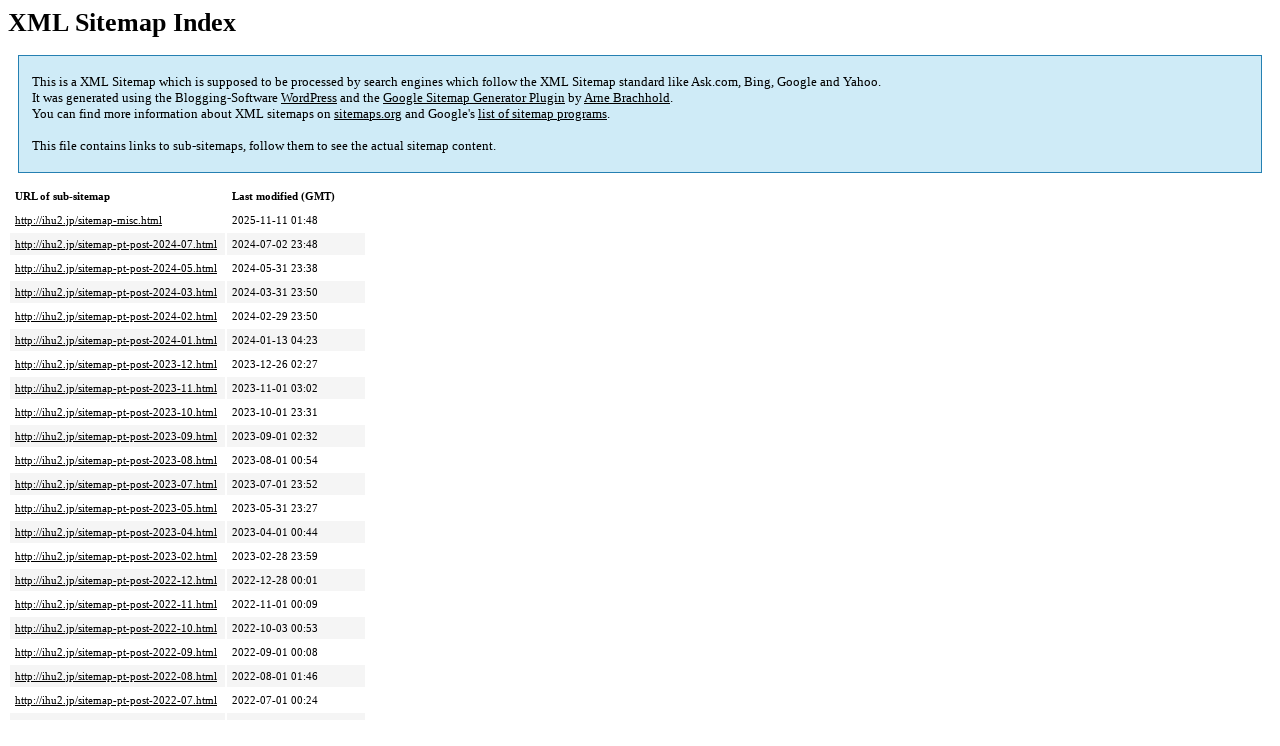

--- FILE ---
content_type: text/html; charset=UTF-8
request_url: http://ihu2.jp/sitemap.html
body_size: 2345
content:
<!DOCTYPE html PUBLIC "-//W3C//DTD HTML 4.0 Transitional//EN" "http://www.w3.org/TR/REC-html40/loose.dtd">
<html xmlns="http://www.w3.org/1999/xhtml" xmlns:html="http://www.w3.org/TR/REC-html40" xmlns:sitemap="http://www.sitemaps.org/schemas/sitemap/0.9"><head><title>Mt7月号好評配布中!! | IHU株式会社</title><meta http-equiv="Content-Type" content="text/html; charset=utf-8"/><meta name="robots" content="noindex,follow"/><style type="text/css">
					body {
						font-family:"Lucida Grande","Lucida Sans Unicode",Tahoma,Verdana;
						font-size:13px;
					}
					
					#intro {
						background-color:#CFEBF7;
						border:1px #2580B2 solid;
						padding:5px 13px 5px 13px;
						margin:10px;
					}
					
					#intro p {
						line-height:	16.8667px;
					}
					#intro strong {
						font-weight:normal;
					}
					
					td {
						font-size:11px;
					}
					
					th {
						text-align:left;
						padding-right:30px;
						font-size:11px;
					}
					
					tr.high {
						background-color:whitesmoke;
					}
					
					#footer {
						padding:2px;
						margin-top:10px;
						font-size:8pt;
						color:gray;
					}
					
					#footer a {
						color:gray;
					}
					
					a {
						color:black;
					}
				</style></head><body><h1 xmlns="">XML Sitemap Index</h1><div xmlns="" id="intro"><p>
                This is a XML Sitemap which is supposed to be processed by search engines which follow the XML Sitemap standard like Ask.com, Bing, Google and Yahoo.<br/>
                It was generated using the Blogging-Software <a rel="external nofollow" href="http://wordpress.org/">WordPress</a> and the <strong><a rel="external nofollow" href="http://www.arnebrachhold.de/redir/sitemap-home/" title="Google (XML) Sitemaps Generator Plugin for WordPress">Google Sitemap Generator Plugin</a></strong> by <a rel="external nofollow" href="http://www.arnebrachhold.de/">Arne Brachhold</a>.<br/>
                You can find more information about XML sitemaps on <a rel="external nofollow" href="http://sitemaps.org">sitemaps.org</a> and Google's <a rel="external nofollow" href="http://code.google.com/p/sitemap-generators/wiki/SitemapGenerators">list of sitemap programs</a>.<br/><br/>
                This file contains links to sub-sitemaps, follow them to see the actual sitemap content.
            </p></div><div xmlns="" id="content"><table cellpadding="5"><tr style="border-bottom:1px black solid;"><th>URL of sub-sitemap</th><th>Last modified (GMT)</th></tr><tr><td><a href="http://ihu2.jp/sitemap-misc.html">http://ihu2.jp/sitemap-misc.html</a></td><td>2025-11-11 01:48</td></tr><tr class="high"><td><a href="http://ihu2.jp/sitemap-pt-post-2024-07.html">http://ihu2.jp/sitemap-pt-post-2024-07.html</a></td><td>2024-07-02 23:48</td></tr><tr><td><a href="http://ihu2.jp/sitemap-pt-post-2024-05.html">http://ihu2.jp/sitemap-pt-post-2024-05.html</a></td><td>2024-05-31 23:38</td></tr><tr class="high"><td><a href="http://ihu2.jp/sitemap-pt-post-2024-03.html">http://ihu2.jp/sitemap-pt-post-2024-03.html</a></td><td>2024-03-31 23:50</td></tr><tr><td><a href="http://ihu2.jp/sitemap-pt-post-2024-02.html">http://ihu2.jp/sitemap-pt-post-2024-02.html</a></td><td>2024-02-29 23:50</td></tr><tr class="high"><td><a href="http://ihu2.jp/sitemap-pt-post-2024-01.html">http://ihu2.jp/sitemap-pt-post-2024-01.html</a></td><td>2024-01-13 04:23</td></tr><tr><td><a href="http://ihu2.jp/sitemap-pt-post-2023-12.html">http://ihu2.jp/sitemap-pt-post-2023-12.html</a></td><td>2023-12-26 02:27</td></tr><tr class="high"><td><a href="http://ihu2.jp/sitemap-pt-post-2023-11.html">http://ihu2.jp/sitemap-pt-post-2023-11.html</a></td><td>2023-11-01 03:02</td></tr><tr><td><a href="http://ihu2.jp/sitemap-pt-post-2023-10.html">http://ihu2.jp/sitemap-pt-post-2023-10.html</a></td><td>2023-10-01 23:31</td></tr><tr class="high"><td><a href="http://ihu2.jp/sitemap-pt-post-2023-09.html">http://ihu2.jp/sitemap-pt-post-2023-09.html</a></td><td>2023-09-01 02:32</td></tr><tr><td><a href="http://ihu2.jp/sitemap-pt-post-2023-08.html">http://ihu2.jp/sitemap-pt-post-2023-08.html</a></td><td>2023-08-01 00:54</td></tr><tr class="high"><td><a href="http://ihu2.jp/sitemap-pt-post-2023-07.html">http://ihu2.jp/sitemap-pt-post-2023-07.html</a></td><td>2023-07-01 23:52</td></tr><tr><td><a href="http://ihu2.jp/sitemap-pt-post-2023-05.html">http://ihu2.jp/sitemap-pt-post-2023-05.html</a></td><td>2023-05-31 23:27</td></tr><tr class="high"><td><a href="http://ihu2.jp/sitemap-pt-post-2023-04.html">http://ihu2.jp/sitemap-pt-post-2023-04.html</a></td><td>2023-04-01 00:44</td></tr><tr><td><a href="http://ihu2.jp/sitemap-pt-post-2023-02.html">http://ihu2.jp/sitemap-pt-post-2023-02.html</a></td><td>2023-02-28 23:59</td></tr><tr class="high"><td><a href="http://ihu2.jp/sitemap-pt-post-2022-12.html">http://ihu2.jp/sitemap-pt-post-2022-12.html</a></td><td>2022-12-28 00:01</td></tr><tr><td><a href="http://ihu2.jp/sitemap-pt-post-2022-11.html">http://ihu2.jp/sitemap-pt-post-2022-11.html</a></td><td>2022-11-01 00:09</td></tr><tr class="high"><td><a href="http://ihu2.jp/sitemap-pt-post-2022-10.html">http://ihu2.jp/sitemap-pt-post-2022-10.html</a></td><td>2022-10-03 00:53</td></tr><tr><td><a href="http://ihu2.jp/sitemap-pt-post-2022-09.html">http://ihu2.jp/sitemap-pt-post-2022-09.html</a></td><td>2022-09-01 00:08</td></tr><tr class="high"><td><a href="http://ihu2.jp/sitemap-pt-post-2022-08.html">http://ihu2.jp/sitemap-pt-post-2022-08.html</a></td><td>2022-08-01 01:46</td></tr><tr><td><a href="http://ihu2.jp/sitemap-pt-post-2022-07.html">http://ihu2.jp/sitemap-pt-post-2022-07.html</a></td><td>2022-07-01 00:24</td></tr><tr class="high"><td><a href="http://ihu2.jp/sitemap-pt-post-2022-06.html">http://ihu2.jp/sitemap-pt-post-2022-06.html</a></td><td>2022-06-29 03:08</td></tr><tr><td><a href="http://ihu2.jp/sitemap-pt-post-2022-04.html">http://ihu2.jp/sitemap-pt-post-2022-04.html</a></td><td>2022-04-28 00:53</td></tr><tr class="high"><td><a href="http://ihu2.jp/sitemap-pt-post-2022-03.html">http://ihu2.jp/sitemap-pt-post-2022-03.html</a></td><td>2022-03-03 03:44</td></tr><tr><td><a href="http://ihu2.jp/sitemap-pt-post-2022-02.html">http://ihu2.jp/sitemap-pt-post-2022-02.html</a></td><td>2022-02-03 00:17</td></tr><tr class="high"><td><a href="http://ihu2.jp/sitemap-pt-post-2021-12.html">http://ihu2.jp/sitemap-pt-post-2021-12.html</a></td><td>2021-12-28 00:15</td></tr><tr><td><a href="http://ihu2.jp/sitemap-pt-post-2021-11.html">http://ihu2.jp/sitemap-pt-post-2021-11.html</a></td><td>2021-11-01 04:38</td></tr><tr class="high"><td><a href="http://ihu2.jp/sitemap-pt-post-2021-10.html">http://ihu2.jp/sitemap-pt-post-2021-10.html</a></td><td>2021-10-01 00:19</td></tr><tr><td><a href="http://ihu2.jp/sitemap-pt-post-2021-09.html">http://ihu2.jp/sitemap-pt-post-2021-09.html</a></td><td>2021-09-03 03:26</td></tr><tr class="high"><td><a href="http://ihu2.jp/sitemap-pt-post-2021-07.html">http://ihu2.jp/sitemap-pt-post-2021-07.html</a></td><td>2021-07-30 00:18</td></tr><tr><td><a href="http://ihu2.jp/sitemap-pt-post-2021-06.html">http://ihu2.jp/sitemap-pt-post-2021-06.html</a></td><td>2021-06-30 23:59</td></tr><tr class="high"><td><a href="http://ihu2.jp/sitemap-pt-post-2021-05.html">http://ihu2.jp/sitemap-pt-post-2021-05.html</a></td><td>2021-05-31 04:12</td></tr><tr><td><a href="http://ihu2.jp/sitemap-pt-post-2021-04.html">http://ihu2.jp/sitemap-pt-post-2021-04.html</a></td><td>2021-04-28 02:17</td></tr><tr class="high"><td><a href="http://ihu2.jp/sitemap-pt-post-2021-03.html">http://ihu2.jp/sitemap-pt-post-2021-03.html</a></td><td>2021-03-01 07:22</td></tr><tr><td><a href="http://ihu2.jp/sitemap-pt-post-2021-02.html">http://ihu2.jp/sitemap-pt-post-2021-02.html</a></td><td>2021-02-01 00:45</td></tr><tr class="high"><td><a href="http://ihu2.jp/sitemap-pt-post-2020-12.html">http://ihu2.jp/sitemap-pt-post-2020-12.html</a></td><td>2020-12-25 10:12</td></tr><tr><td><a href="http://ihu2.jp/sitemap-pt-post-2020-10.html">http://ihu2.jp/sitemap-pt-post-2020-10.html</a></td><td>2020-10-30 00:37</td></tr><tr class="high"><td><a href="http://ihu2.jp/sitemap-pt-post-2020-08.html">http://ihu2.jp/sitemap-pt-post-2020-08.html</a></td><td>2020-08-31 23:47</td></tr><tr><td><a href="http://ihu2.jp/sitemap-pt-post-2020-07.html">http://ihu2.jp/sitemap-pt-post-2020-07.html</a></td><td>2020-07-01 07:28</td></tr><tr class="high"><td><a href="http://ihu2.jp/sitemap-pt-post-2020-06.html">http://ihu2.jp/sitemap-pt-post-2020-06.html</a></td><td>2020-06-01 00:20</td></tr><tr><td><a href="http://ihu2.jp/sitemap-pt-post-2020-04.html">http://ihu2.jp/sitemap-pt-post-2020-04.html</a></td><td>2020-04-30 04:41</td></tr><tr class="high"><td><a href="http://ihu2.jp/sitemap-pt-post-2020-03.html">http://ihu2.jp/sitemap-pt-post-2020-03.html</a></td><td>2020-03-31 05:22</td></tr><tr><td><a href="http://ihu2.jp/sitemap-pt-post-2020-02.html">http://ihu2.jp/sitemap-pt-post-2020-02.html</a></td><td>2020-02-28 00:06</td></tr><tr class="high"><td><a href="http://ihu2.jp/sitemap-pt-post-2019-12.html">http://ihu2.jp/sitemap-pt-post-2019-12.html</a></td><td>2019-12-25 01:56</td></tr><tr><td><a href="http://ihu2.jp/sitemap-pt-post-2019-11.html">http://ihu2.jp/sitemap-pt-post-2019-11.html</a></td><td>2019-10-30 23:47</td></tr><tr class="high"><td><a href="http://ihu2.jp/sitemap-pt-post-2019-09.html">http://ihu2.jp/sitemap-pt-post-2019-09.html</a></td><td>2019-09-30 23:57</td></tr><tr><td><a href="http://ihu2.jp/sitemap-pt-post-2019-08.html">http://ihu2.jp/sitemap-pt-post-2019-08.html</a></td><td>2019-08-30 00:28</td></tr><tr class="high"><td><a href="http://ihu2.jp/sitemap-pt-post-2019-07.html">http://ihu2.jp/sitemap-pt-post-2019-07.html</a></td><td>2019-07-31 08:42</td></tr><tr><td><a href="http://ihu2.jp/sitemap-pt-post-2019-06.html">http://ihu2.jp/sitemap-pt-post-2019-06.html</a></td><td>2019-06-28 02:18</td></tr><tr class="high"><td><a href="http://ihu2.jp/sitemap-pt-post-2019-05.html">http://ihu2.jp/sitemap-pt-post-2019-05.html</a></td><td>2019-06-28 02:19</td></tr><tr><td><a href="http://ihu2.jp/sitemap-pt-post-2019-04.html">http://ihu2.jp/sitemap-pt-post-2019-04.html</a></td><td>2019-04-25 23:53</td></tr><tr class="high"><td><a href="http://ihu2.jp/sitemap-pt-post-2019-03.html">http://ihu2.jp/sitemap-pt-post-2019-03.html</a></td><td>2019-03-29 00:45</td></tr><tr><td><a href="http://ihu2.jp/sitemap-pt-post-2019-02.html">http://ihu2.jp/sitemap-pt-post-2019-02.html</a></td><td>2019-02-27 23:52</td></tr><tr class="high"><td><a href="http://ihu2.jp/sitemap-pt-post-2019-01.html">http://ihu2.jp/sitemap-pt-post-2019-01.html</a></td><td>2019-01-29 03:41</td></tr><tr><td><a href="http://ihu2.jp/sitemap-pt-post-2018-12.html">http://ihu2.jp/sitemap-pt-post-2018-12.html</a></td><td>2019-01-29 03:44</td></tr><tr class="high"><td><a href="http://ihu2.jp/sitemap-pt-page-2022-07.html">http://ihu2.jp/sitemap-pt-page-2022-07.html</a></td><td>2022-07-13 01:41</td></tr><tr><td><a href="http://ihu2.jp/sitemap-pt-page-2022-05.html">http://ihu2.jp/sitemap-pt-page-2022-05.html</a></td><td>2024-07-02 23:48</td></tr><tr class="high"><td><a href="http://ihu2.jp/sitemap-pt-page-2021-12.html">http://ihu2.jp/sitemap-pt-page-2021-12.html</a></td><td>2024-01-19 02:38</td></tr><tr><td><a href="http://ihu2.jp/sitemap-pt-page-2019-01.html">http://ihu2.jp/sitemap-pt-page-2019-01.html</a></td><td>2019-01-18 04:51</td></tr><tr class="high"><td><a href="http://ihu2.jp/sitemap-pt-page-2018-12.html">http://ihu2.jp/sitemap-pt-page-2018-12.html</a></td><td>2018-12-23 03:11</td></tr><tr><td><a href="http://ihu2.jp/sitemap-pt-page-2016-11.html">http://ihu2.jp/sitemap-pt-page-2016-11.html</a></td><td>2016-11-30 06:24</td></tr><tr class="high"><td><a href="http://ihu2.jp/sitemap-pt-page-2016-05.html">http://ihu2.jp/sitemap-pt-page-2016-05.html</a></td><td>2020-04-07 03:43</td></tr><tr><td><a href="http://ihu2.jp/sitemap-pt-page-2016-01.html">http://ihu2.jp/sitemap-pt-page-2016-01.html</a></td><td>2025-11-11 01:48</td></tr></table></div><div id="footer">
					Generated with <a rel="external nofollow" href="http://www.arnebrachhold.de/redir/sitemap-home/" title="Google (XML) Sitemap Generator Plugin for WordPress">Google (XML) Sitemaps Generator Plugin for WordPress</a> by <a rel="external nofollow" href="http://www.arnebrachhold.de/">Arne Brachhold</a>. This XSLT template is released under the GPL and free to use.<br/>
					If you have problems with your sitemap please visit the <a rel="external nofollow" href="http://www.arnebrachhold.de/redir/sitemap-x-faq/" title="Google (XML) sitemaps FAQ">plugin FAQ</a> or the <a rel="external nofollow" href="http://www.arnebrachhold.de/redir/sitemap-x-support/">support forum</a>.
				</div></body></html>
